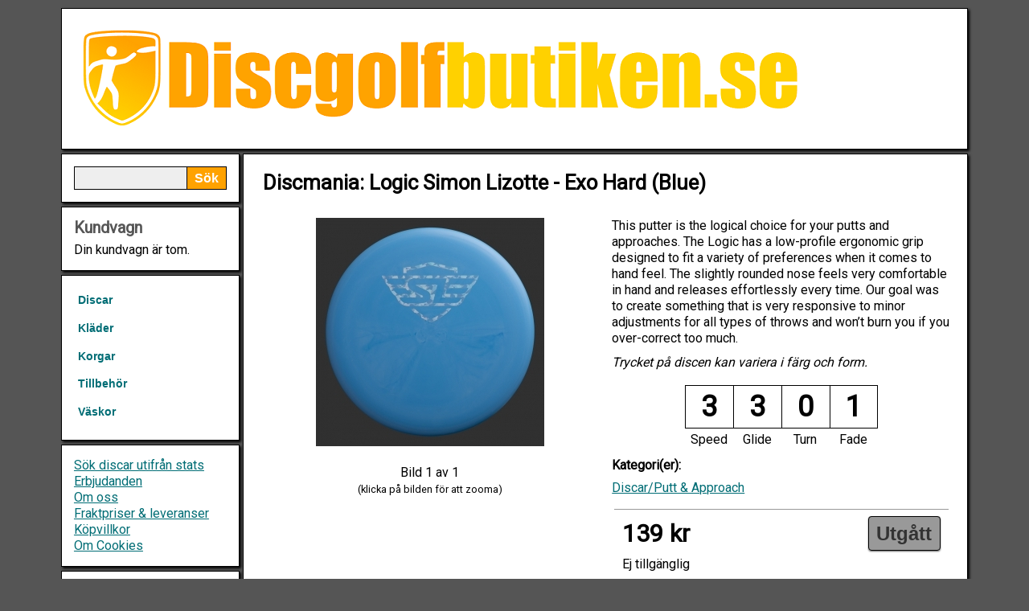

--- FILE ---
content_type: text/html; charset=UTF-8
request_url: https://www.discgolfbutiken.se/discmania-logic-simon-lizotte-exo-hard-blue
body_size: 6133
content:
















		
		
		


	
	





	




	

	


		
		
		





		
		
	
		
		
		
	
			
			
			
			
		


<!DOCTYPE html PUBLIC "-//W3C//DTD XHTML 1.0 Strict//EN"
        "http://www.w3.org/TR/xhtml1/DTD/xhtml1-strict.dtd">
<html xmlns="http://www.w3.org/1999/xhtml" xmlns:og="http://ogp.me/ns#" xmlns:fb="http://www.facebook.com/2008/fbml">
<head>
<meta http-equiv="Content-Type" content="text/html; charset=iso-8859-1" />
<meta name="viewport" content="width=device-width, initial-scale=1.0" />


	<meta name="description" content="Discmania: Logic Simon Lizotte - Exo Hard (Blue) - This putter is the logical choice for your putts and approaches. The Logic has a low-profile ergonomic grip designed to fit a variety of preferences when it comes to hand feel. The slightly rounded nose feels very comfortable in hand and releases effortlessly every time. Our goal was to create something that is very responsive to minor adjustments for all types of throws and won’t burn you if you over-correct too much." />


<meta name="keywords" content="" />
<meta http-equiv="Content-Style-Type" content="text/css" />



<!-- Global site tag (gtag.js) - Google Analytics -->
<script async src="https://www.googletagmanager.com/gtag/js?id=G-V2ZNFKB6LG"></script>
<script>
  window.dataLayer = window.dataLayer || [];
  function gtag(){dataLayer.push(arguments);}
  gtag('js', new Date());

  //gtag('config', 'G-V2ZNFKB6LG');
  
  gtag('config', 'G-V2ZNFKB6LG', {
        'client_storage': 'none',
        'client_id': '32893ddbfa5303d56c3a9065a3475b87f355ddd8820eb305c4d2e1db06686430'
	});  

</script>


<script>
  (function(i,s,o,g,r,a,m){i['GoogleAnalyticsObject']=r;i[r]=i[r]||function(){
  (i[r].q=i[r].q||[]).push(arguments)},i[r].l=1*new Date();a=s.createElement(o),
  m=s.getElementsByTagName(o)[0];a.async=1;a.src=g;m.parentNode.insertBefore(a,m)
  })(window,document,'script','https://www.google-analytics.com/analytics.js','ga');

  ga('create', 'UA-1321734-16', {
   'storage': 'none',
   'clientId': '32893ddbfa5303d56c3a9065a3475b87f355ddd8820eb305c4d2e1db06686430'
	});
  
  
  ga('set', 'anonymizeIp', true);
  ga('send', 'pageview');

</script>



 






	
		<title>Discmania: Logic Simon Lizotte - Exo Hard (Blue) - Discgolfbutiken.se</title>
	
	
  
  
 
<link rel="stylesheet" href="https://www.discgolfbutiken.se/layout.css" type="text/css" media="screen" />
<link rel="stylesheet" href="https://www.discgolfbutiken.se/style.css" type="text/css" media="screen" /> 

<!-- Add jQuery library -->
<script type="text/javascript" src="https://www.discgolfbutiken.se/jquery-1.7.2.min.js"></script>

<!-- Add fancyBox -->
<link rel="stylesheet" href="https://www.discgolfbutiken.se/fancybox/source/jquery.fancybox.css?v=2.1.4" type="text/css" media="screen" />
<script type="text/javascript" src="https://www.discgolfbutiken.se/fancybox/source/jquery.fancybox.pack.js?v=2.1.4"></script>

<script type="text/javascript" src="https://www.discgolfbutiken.se/fancybox/source/helpers/jquery.fancybox-media.js?v=1.0.5"></script>

<link rel="stylesheet" type="text/css" href="https://www.discgolfbutiken.se/autocomplete/jquery.autocomplete.css" />
<script type="text/javascript" src="https://www.discgolfbutiken.se/autocomplete/jquery.autocomplete.js"></script>
<script type="text/javascript" src="https://www.discgolfbutiken.se/jquery.fitvids.js"></script>

<script type="text/javascript" src="https://www.discgolfbutiken.se/javascript.js"></script>
<script type="text/javascript" src="https://www.discgolfbutiken.se/java.js"></script>
<script type="text/javascript" src="https://www.discgolfbutiken.se/js.cookie.js"></script>
<script type="text/javascript" src="https://www.discgolfbutiken.se/jquery.sticky.js"></script>
<script type="text/javascript" src="https://www.discgolfbutiken.se/responsive-switch.js"></script>

<link href='https://fonts.googleapis.com/css?family=Carrois+Gothic+SC|Bitter' rel='stylesheet' type='text/css' />
<link href="https://fonts.googleapis.com/css?family=Roboto" rel="stylesheet" />

</head>
<body>

<style>
/* iOS hack */
textarea, input[type="text"], input[type="button"], input[type="submit"] {-webkit-appearance: none; border-radius: 0;}
</style>


	


	
<div class="center">
	
	<div class="container" style="margin-top: 10px; margin-bottom: 10px;">

		<ul>
						
			<li class="li60">
				<div class="border" style="padding: 10px;">
					<div class="header">
						<a href="https://www.discgolfbutiken.se" style="text-decoration: none;">
						<img src="https://www.discgolfbutiken.se/images/header-logo.png" style="max-width: 100%;" alt="" />
						</a>
					</div>
					
					<a href="#" class="rs-link" data-link-desktop="Visa vanliga sidan" data-link-responsive="Visa mobilsidan"></a>
					
				</div>
			</li>
					
					
			<li class="li60" style="margin-bottom: 0;">
					
				<div class="onlySmall">
					
					
					
					<ul>
					
					<li class="li60">
					
						<div class="sticker">
					
						<div class="border" style="padding: 10px;">
						
							
								<table style="width: 100%;">
								<tr>
								<td style="width: 100%; vertical-align: middle;">
								
									<form action="https://www.discgolfbutiken.se/webshop-sok.php" class="fluid-form" method="get">
									
										<div style="padding-right: 49px;">
											<input type="text" id="search2" class="input" name="searchString" value="" />
										</div>
										<div>
											<input type="submit" id="search-button" class="button" name="" value="Sök" />
										</div>
									
									</form>
								
								<td>
								
																		
									<span>
									
									<img src="https://www.discgolfbutiken.se/images/shopping-cart-empty.png" id="shoppingCart-menu-button" onClick="javascript:window.scrollTo(0,0);" alt="Visa kundvagnen" />
									
																	
									</span>
								
								
								</td>
								<td>
								
									<img src="https://www.discgolfbutiken.se/images/mobile-menu.png" id="mobile-menu-button" onClick="javascript:window.scrollTo(0,0);" alt="Visa kategorierna" />
							
								
								</td>
								</tr>
								</table>
						
						
							
							
						</div>
						
						</div>
						
					</li>

					<li class="li60" id="shoppingCart-menu" style="display: none">
						<div class="border shoppingCart">
							<div class="content">
							
<div>

<h2>Kundvagn</h2>

	
	

	<div>Din kundvagn är tom.</div>


</div>

							</div>
						</div>
					</li>
					
					<li class="li60" id="mobile-menu" style="display: none">
						<div class="border" style="padding: 10px;">
							
							<table>
							<tr>
							<td>
							
								Kategorier
							
								<ul class="menu">
								
																						
																
								
																	<li><a href="https://www.discgolfbutiken.se/discar" >Discar</a></li>
									
									
																		
																	<li><a href="https://www.discgolfbutiken.se/klader" >Kläder</a></li>
									
									
																		
																	<li><a href="https://www.discgolfbutiken.se/korgar" >Korgar</a></li>
									
									
																		
																	<li><a href="https://www.discgolfbutiken.se/tillbehor" >Tillbehör</a></li>
									
									
																		
																	<li><a href="https://www.discgolfbutiken.se/vaskor" >Väskor</a></li>
									
									
																		
																
																
								</ul>							
							
							
							
							</td>
							</tr>
							</table>
							
							<div style="border-top: solid #aaaaaa 1px; padding: 5px; margin:5px;margin-left: 0px; padding-left: 0px;">
							
								<a href="https://www.discgolfbutiken.se/sok-stats.php">Sök discar utifrån stats</a><br/>
								<a href="https://www.discgolfbutiken.se/erbjudanden.php">Erbjudanden</a><br/>
								<a href="https://www.discgolfbutiken.se/om_oss.php">Om oss</a><br/>
								<a href="https://www.discgolfbutiken.se/webshop-delivery.php" rel="nofollow">Fraktpriser &amp; leveranser</a><br/>
								<a href="https://www.discgolfbutiken.se/webshop-policy.php" rel="nofollow">Köpvillkor</a><br/>
								<a href="https://www.discgolfbutiken.se/om_cookies.php" rel="nofollow">Om Cookies</a>
										
							
							</div>

							
						</div>
					</li>
	
				</ul>
				</div>
				
				
			</li>

			
			<li class="li60" style="margin-bottom: 0;">
			
				<ul>
				
					<li class="li12" style="margin-bottom: 0;">
						
						<div class="onlyLarge">
						
						<ul>
							
							<li class="li60">
								
								<div class="border">				
					
									<form action="https://www.discgolfbutiken.se/webshop-sok.php" class="fluid-form" method="get">
									
										<div style="padding-right: 49px;">
											<input type="text" id="search" class="input" name="searchString" value="" />
										</div>
										<div>
											<input type="submit" id="search-button" class="button" name="" value="Sök" />
										</div>
									
									</form>
												
								</div>								
									
								</li>
								
								<li class="li60">
								<div class="border">
									<div class="shoppingCart">

									
<div>

<h2>Kundvagn</h2>

	
	

	<div>Din kundvagn är tom.</div>


</div>


									</div>
								</div>
								</li>	
					
					
					
								<li class="li60">
						
									<div class="border">
									
									<ul class="menu">
									
																								
																		
									
																			<li><a href="https://www.discgolfbutiken.se/discar" >Discar</a></li>
										
																				
																			<li><a href="https://www.discgolfbutiken.se/klader" >Kläder</a></li>
										
																				
																			<li><a href="https://www.discgolfbutiken.se/korgar" >Korgar</a></li>
										
																				
																			<li><a href="https://www.discgolfbutiken.se/tillbehor" >Tillbehör</a></li>
										
																				
																			<li><a href="https://www.discgolfbutiken.se/vaskor" >Väskor</a></li>
										
																				
																		
																		
									</ul>
									
									</div>
								
								</li>
						
								<li class="li60">
						
									<div class="border">
										
										<a href="https://www.discgolfbutiken.se/sok-stats.php">Sök discar utifrån stats</a><br/>
										<a href="https://www.discgolfbutiken.se/erbjudanden.php">Erbjudanden</a><br/>
										<a href="https://www.discgolfbutiken.se/om_oss.php">Om oss</a><br/>
										<a href="https://www.discgolfbutiken.se/webshop-delivery.php" rel="nofollow">Fraktpriser &amp; leveranser</a><br/>
										<a href="https://www.discgolfbutiken.se/webshop-policy.php" rel="nofollow">Köpvillkor</a><br/>
										<a href="https://www.discgolfbutiken.se/om_cookies.php" rel="nofollow">Om Cookies</a>
										
											
									</div>
								</li>

								<li class="li60">
									<div class="border">

																				
											<form action="https://www.discgolfbutiken.se/discmania-logic-simon-lizotte-exo-hard-blue" method="post" style="margin: 0px;">
											<h2>Logga in</h2>
											<div class="medium" style="width: 100%;">
												<div><label for="username"><strong>Användarnamn:</strong></label></div>
												<input type="text" value="" name="username" id="username" class="input" style="width: 100%;" />
												<div style="margin-top: 2px;"><label for="password"><strong>Lösenord:</strong></label></div>
												<input type="password" value="" name="password" id="password" class="input" style="width: 100%;" />
												<div style="margin-top: 10px; text-align: center;">
													<input type="hidden" name="action" value="login" />
													<input type="submit" value="Logga in" name="login" class="button" />
												</div>
												<div style="margin-top: 15px;">
													<a href="https://www.discgolfbutiken.se/sendpassword.php" rel="nofollow">Glömt dina uppgifter?</a><br />
													<a href="https://www.discgolfbutiken.se/member-add.php" rel="nofollow">Skapa användarkonto</a>
												</div>
											</div>
											</form>
										
																			
									</div>
								</li>

								<li class="li60">
									<div class="border">
									

										<h2>Information</h2>
							
											<p style="line-height: 1.6em;"><a href="" class="button green buttonshadow" rel="nofollow">Köp</a> - I lager</p>
											<p style="line-height: 1.6em;"><a href="" class="button yellow buttonshadow" rel="nofollow">Köp</a> - Beställningsvaror</p>
											<p style="line-height: 1.6em;"><a href="" class="button blue buttonshadow" rel="nofollow">Boka</a> - Kommande</p>
											<p style="line-height: 1.6em;"><a href="" class="button red buttonshadow" rel="nofollow">Bevaka</a> - Tillfälligt slut</p>
											<p style="line-height: 1.6em;"><a href="" class="button grey buttonshadow" rel="nofollow">Utgått</a> - Utgått</p>
							
								
										<p style="text-align: center; padding-top: 10px;">
											<img src="https://www.discgolfbutiken.se/images/visa.gif" alt="Visa" />&nbsp;<img src="https://www.discgolfbutiken.se/images/mastercard.gif" alt="Mastercard" />&nbsp;<img src="https://www.discgolfbutiken.se/images/dibs.jpg" alt="DIBS" />
										</p>
											
										
							</div>
						</li>	
						
					</ul>
							
				</div>
					
			</li>
						
				
				
				
			<li class="li48">
			
				<ul>

	
						

		
			

	
		
	
		
	
	<div itemscope itemtype="http://schema.org/Product">
	<li class="li48">

		<div class="border">

			<ul>
			
			<li class="li48">
				<div class="content"><h1><span itemprop="name">Discmania: Logic Simon Lizotte - Exo Hard (Blue)</span></h1></div>
			</li>
			
			
				<li class="li24">
				
					<div>
					
												
						
												
												
							
															
																
								<div style="margin: 0px; margin-bottom: 0px; position:relative;">
								
									<div id="image1" style="display: block;">
									
										<div style="max-width: 480px; margin: auto; text-align: center;">
											<a class="zoomimage" itemprop="image" rel="grouped" href="https://www.discgolfbutiken.se/product_images/53371-1-L.jpg"><img src="https://www.discgolfbutiken.se/product_images/53371-1-M.jpg" style="max-width: 100%; border: 0;" alt="Klicka för större bild" />

																				
																					
										
											</a>
										
										</div>
									
						
										
									</div>
								
								</div>
							
															
							<div style="margin-top: 10px; text-align: center; position: relative;">	
								<div class="arrow-nav" style="margin-top: 10px; height: 30px;"> 
																		Bild <span id="currentimage">1 av 1</span><br/><span class="small">(klicka på bilden för att zooma)</span>
																	</div>
							</div>
							
							<br/>

											
					</div>

				</li>
			
				<li class="li24">
			
					<ul>
			
						
			

						
							<li>
								<div class="content" itemprop="description">

					
																										
															
										
																													
										This putter is the logical choice for your putts and approaches. The Logic has a low-profile ergonomic grip designed to fit a variety of preferences when it comes to hand feel. The slightly rounded nose feels very comfortable in hand and releases effortlessly every time. Our goal was to create something that is very responsive to minor adjustments for all types of throws and won’t burn you if you over-correct too much.																
																
									<p style="font-style: italic; padding-top: 10px; padding-bottom: 10px;">
									Trycket på discen kan variera i färg och form.
									</p>
								
																
								</div>
								
								
																
								<div style="width: 100%;">
									<center>
								
									<table style="width: 240px;">
									<tr>
									<td style="width: 25%; font-weight: 700; font-size: 36px; text-align: center; border: solid black 1px; padding: 16px;">3</td>
									<td style="width: 25%; font-weight: 700; font-size: 36px; text-align: center; border: solid black 1px; padding: 16px;">3</td>
									<td style="width: 25%; font-weight: 700; font-size: 36px; text-align: center; border: solid black 1px; padding: 16px;">0</td>
									<td style="width: 25%; font-weight: 700; font-size: 36px; text-align: center; border: solid black 1px; padding: 16px;">1</td>
									</tr>
									<tr>
									<td style="width: 25%; text-align: center;">Speed</td>
									<td style="width: 25%; text-align: center;">Glide</td>
									<td style="width: 25%; text-align: center;">Turn</td>
									<td style="width: 25%; text-align: center;">Fade</td>
									</tr>
									</table>
								
									</center>
								</div>
								
																
								
								<div class="content">
								
																		
									
									
										<p>
										<strong>Kategori(er): </strong>
										</p>
										
																					<p>
												<a href="https://www.discgolfbutiken.se/discar/putt-and-approach">
												
												Discar/Putt & Approach												
												</a>
												</p>
										
																		
																	
								</div>
								
							
							</li>						
							
						<li class="li24">
					
											
												
							
																	
																		<div class="content" style="border-top: solid #999999 1px; border-bottom: solid #999999 1px; padding: 10px;">
								
										<div style="font-size: 190%; font-weight: 700; float: left; color: #000000; margin-top: 10px;">
											<p>139 kr </p>
	
												
										</div>
										<div style="font-size: 150%; font-weight: 700; float: right; color: #000000; margin-top: 10px;">
										
										
																					
																																																								
																						
																						
										
																							<a href="https://www.discgolfbutiken.se/product_status.php?productStatusTypeID=3" class="various fancybox.iframe button grey buttonshadow" rel="nofollow" title="Utgått">Utgått</a>
																						
										</div>
										<div style="clear: both;"></div>
										<div>
												<p style="font-weight: 100;padding-top: 10px;">
											
																									Ej tillgänglig
																								
											</p>
										</div>
								
									</div>
									
									
																
										<div class="medium" style="padding: 10px;">

											<p>Tyvärr går det inte att beställa Discmania: Logic Simon Lizotte - Exo Hard (Blue) längre.</p>
											<p>Det är inte heller troligt att vi kommer få hem produkten igen.</p>
												
										</div>
								
										
																			
																
														
							
														
						</li>
					</ul>
				</li>
			</ul>
		</div>
	</li>
	
	
	
	
			
		
		
		<li class="li48">
		
			<div class="border" style="text-align: center;">
			
				<div class="" style="text-align: left;">
					<h2>Liknande discar i lager</h2>
				</div>
			
				<div style="padding: 5px;">
			
				<ul>
				
							
								
														
					
									
				
					<li class="li12 productContainer" style="margin-bottom: 0px;">
					
						
	
		
		
	
	
		
		
	<div class="product" style="text-align: center;">
		
		<div style="min-height: 265px; text-align: center;">
			
			<div style="margin: 0px; margin-bottom: 0px; position:relative; text-align: center; margin-left: auto; margin-right: auto;">
				

				<div style="max-width: 200px; text-align: center;  margin-left: auto; margin-right: auto;">
				
				<a href="https://www.discgolfbutiken.se/westside-discs-shield-bt-medium-white" title="Westside Discs: Shield - BT Medium (White)">
				
									<img src="https://www.discgolfbutiken.se/product_images/64449-1-S.jpg" style="width: 100%; border: solid black 0px;" alt="Westside Discs: Shield - BT Medium (White)" />
								
				</a>

				</div>

				
				
						
								<a href="https://www.discgolfbutiken.se/westside-discs-shield-bt-medium-white" title="Westside Discs: Shield - BT Medium (White)">
					<span style="position: absolute; z-index: 100; top: 0; right: 0; border: solid black 1px; margin: 3px; padding: 3px; color: #000000; background-color: rgba(255,255,255,0.8);">
						3 / 3 / 0 / 1	
					</span>
				</a>
				
							
				
			</div>
			<div class="medium" style="margin: 5px; margin-top: 0px; min-height: 70px;">
				<a href="https://www.discgolfbutiken.se/westside-discs-shield-bt-medium-white" title="Westside Discs: Shield - BT Medium (White)">Westside Discs: Shield - BT Medium (White)</a>
			</div>
			
			<div style="padding-bottom: 10px;">
			
				<div class="xlarge" style="margin: 5px; float: left; margin-right: 0px; margin-top: 2px;">
					<span><strong>139 kr</strong></span>
					
												
					
				
				</div>

																						
								
												
						
				
				<div style="float: right; margin: 5px; margin-left: 0px;">
				
											<a href="https://www.discgolfbutiken.se/webshop_additem.php?itemID=64449" class="button green buttonshadow saveScrollPostion" rel="nofollow" title="Leveranstid: 1-3 vardagar">Köp</a>
									
				
				</div>
			
				<div style="clear: both;"></div>
			
			</div>
		
		</div>
	
		
	</div>
		
		
					</li>
					
					
										
					
								
														
					
									
				
					<li class="li12 productContainer" style="margin-bottom: 0px;">
					
						
	
		
		
	
	
		
		
	<div class="product" style="text-align: center;">
		
		<div style="min-height: 265px; text-align: center;">
			
			<div style="margin: 0px; margin-bottom: 0px; position:relative; text-align: center; margin-left: auto; margin-right: auto;">
				

				<div style="max-width: 200px; text-align: center;  margin-left: auto; margin-right: auto;">
				
				<a href="https://www.discgolfbutiken.se/westside-discs-shield-bt-medium-pink" title="Westside Discs: Shield - BT Medium (Pink)">
				
									<img src="https://www.discgolfbutiken.se/product_images/64444-1-S.jpg" style="width: 100%; border: solid black 0px;" alt="Westside Discs: Shield - BT Medium (Pink)" />
								
				</a>

				</div>

				
				
						
								<a href="https://www.discgolfbutiken.se/westside-discs-shield-bt-medium-pink" title="Westside Discs: Shield - BT Medium (Pink)">
					<span style="position: absolute; z-index: 100; top: 0; right: 0; border: solid black 1px; margin: 3px; padding: 3px; color: #000000; background-color: rgba(255,255,255,0.8);">
						3 / 3 / 0 / 1	
					</span>
				</a>
				
							
				
			</div>
			<div class="medium" style="margin: 5px; margin-top: 0px; min-height: 70px;">
				<a href="https://www.discgolfbutiken.se/westside-discs-shield-bt-medium-pink" title="Westside Discs: Shield - BT Medium (Pink)">Westside Discs: Shield - BT Medium (Pink)</a>
			</div>
			
			<div style="padding-bottom: 10px;">
			
				<div class="xlarge" style="margin: 5px; float: left; margin-right: 0px; margin-top: 2px;">
					<span><strong>139 kr</strong></span>
					
												
					
				
				</div>

																						
								
												
						
				
				<div style="float: right; margin: 5px; margin-left: 0px;">
				
											<a href="https://www.discgolfbutiken.se/webshop_additem.php?itemID=64444" class="button green buttonshadow saveScrollPostion" rel="nofollow" title="Leveranstid: 1-3 vardagar">Köp</a>
									
				
				</div>
			
				<div style="clear: both;"></div>
			
			</div>
		
		</div>
	
		
	</div>
		
		
					</li>
					
					
										
					
								
														
					
											<div class="onlySmall">
						<li class="li48" style="margin: 0px; border-top: solid #aaaaaa 1px;"></li>
						</div>
									
				
					<li class="li12 productContainer" style="margin-bottom: 0px;">
					
						
	
		
		
	
	
		
		
	<div class="product" style="text-align: center;">
		
		<div style="min-height: 265px; text-align: center;">
			
			<div style="margin: 0px; margin-bottom: 0px; position:relative; text-align: center; margin-left: auto; margin-right: auto;">
				

				<div style="max-width: 200px; text-align: center;  margin-left: auto; margin-right: auto;">
				
				<a href="https://www.discgolfbutiken.se/latitude-64-peak-grand-white" title="Latitude 64: Peak - Grand (White)">
				
									<img src="https://www.discgolfbutiken.se/product_images/63600-1-S.jpg" style="width: 100%; border: solid black 0px;" alt="Latitude 64: Peak - Grand (White)" />
								
				</a>

				</div>

				
				
						
								<a href="https://www.discgolfbutiken.se/latitude-64-peak-grand-white" title="Latitude 64: Peak - Grand (White)">
					<span style="position: absolute; z-index: 100; top: 0; right: 0; border: solid black 1px; margin: 3px; padding: 3px; color: #000000; background-color: rgba(255,255,255,0.8);">
						3 / 3 / 0 / 1	
					</span>
				</a>
				
							
				
			</div>
			<div class="medium" style="margin: 5px; margin-top: 0px; min-height: 70px;">
				<a href="https://www.discgolfbutiken.se/latitude-64-peak-grand-white" title="Latitude 64: Peak - Grand (White)">Latitude 64: Peak - Grand (White)</a>
			</div>
			
			<div style="padding-bottom: 10px;">
			
				<div class="xlarge" style="margin: 5px; float: left; margin-right: 0px; margin-top: 2px;">
					<span><strong>249 kr</strong></span>
					
												
					
				
				</div>

																						
								
												
						
				
				<div style="float: right; margin: 5px; margin-left: 0px;">
				
											<a href="https://www.discgolfbutiken.se/webshop_additem.php?itemID=63600" class="button green buttonshadow saveScrollPostion" rel="nofollow" title="Leveranstid: 1-3 vardagar">Köp</a>
									
				
				</div>
			
				<div style="clear: both;"></div>
			
			</div>
		
		</div>
	
		
	</div>
		
		
					</li>
					
					
										
					
								
														
					
									
				
					<li class="li12 productContainer" style="margin-bottom: 0px;">
					
						
	
		
		
	
	
		
		
	<div class="product" style="text-align: center;">
		
		<div style="min-height: 265px; text-align: center;">
			
			<div style="margin: 0px; margin-bottom: 0px; position:relative; text-align: center; margin-left: auto; margin-right: auto;">
				

				<div style="max-width: 200px; text-align: center;  margin-left: auto; margin-right: auto;">
				
				<a href="https://www.discgolfbutiken.se/latitude-64-peak-grand-orange" title="Latitude 64: Peak - Grand (Orange)">
				
									<img src="https://www.discgolfbutiken.se/product_images/63599-1-S.jpg" style="width: 100%; border: solid black 0px;" alt="Latitude 64: Peak - Grand (Orange)" />
								
				</a>

				</div>

				
				
						
								<a href="https://www.discgolfbutiken.se/latitude-64-peak-grand-orange" title="Latitude 64: Peak - Grand (Orange)">
					<span style="position: absolute; z-index: 100; top: 0; right: 0; border: solid black 1px; margin: 3px; padding: 3px; color: #000000; background-color: rgba(255,255,255,0.8);">
						3 / 3 / 0 / 1	
					</span>
				</a>
				
							
				
			</div>
			<div class="medium" style="margin: 5px; margin-top: 0px; min-height: 70px;">
				<a href="https://www.discgolfbutiken.se/latitude-64-peak-grand-orange" title="Latitude 64: Peak - Grand (Orange)">Latitude 64: Peak - Grand (Orange)</a>
			</div>
			
			<div style="padding-bottom: 10px;">
			
				<div class="xlarge" style="margin: 5px; float: left; margin-right: 0px; margin-top: 2px;">
					<span><strong>249 kr</strong></span>
					
												
					
				
				</div>

																						
								
												
						
				
				<div style="float: right; margin: 5px; margin-left: 0px;">
				
											<a href="https://www.discgolfbutiken.se/webshop_additem.php?itemID=63599" class="button green buttonshadow saveScrollPostion" rel="nofollow" title="Leveranstid: 1-3 vardagar">Köp</a>
									
				
				</div>
			
				<div style="clear: both;"></div>
			
			</div>
		
		</div>
	
		
	</div>
		
		
					</li>
					
					
										
									
				</ul>
				
				</div>
				
								
				<div class="" style="text-align: right;">
					<a href="liknande-produkter.php?webshopItemID=53371">Visa fler liknande discar i lager</a>
				</div>	

								
			</div>
	
		</li>
	
		

	
		
		
		
	
		
		
		<li class="li48">
		
			<div class="border" style="text-align: center;">
			
				<div class="" style="text-align: left;">
					<h2>Erbjudanden</h2>
				</div>
			
				<div style="padding: 5px;">
			
				<ul>
				
							
								
														
					
									
				
					<li class="li12 productContainer" style="margin-bottom: 0px;">
					
						
	
		
		
	
	
		
		
	<div class="product" style="text-align: center;">
		
		<div style="min-height: 265px; text-align: center;">
			
			<div style="margin: 0px; margin-bottom: 0px; position:relative; text-align: center; margin-left: auto; margin-right: auto;">
				

				<div style="max-width: 200px; text-align: center;  margin-left: auto; margin-right: auto;">
				
				<a href="https://www.discgolfbutiken.se/discmania-fd-eagle-mcmahon-och-ella-hansen-triumph-swirl-s-line-grey" title="Discmania: FD Eagle McMahon &amp; Ella Hansen Triumph - Swirl S-Line (Grey)">
				
									<img src="https://www.discgolfbutiken.se/product_images/56084-1-S.jpg" style="width: 100%; border: solid black 0px;" alt="Discmania: FD Eagle McMahon &amp; Ella Hansen Triumph - Swirl S-Line (Grey)" />
								
				</a>

				</div>

				
									<a href="https://www.discgolfbutiken.se/discmania-fd-eagle-mcmahon-och-ella-hansen-triumph-swirl-s-line-grey" title="Discmania: FD Eagle McMahon &amp; Ella Hansen Triumph - Swirl S-Line (Grey)"><img class="hoverimage" src="https://www.discgolfbutiken.se/images/rea.png" style="left: -16px; top: -15px;" alt="Sänkt pris" /></a>
				
						
								<a href="https://www.discgolfbutiken.se/discmania-fd-eagle-mcmahon-och-ella-hansen-triumph-swirl-s-line-grey" title="Discmania: FD Eagle McMahon &amp; Ella Hansen Triumph - Swirl S-Line (Grey)">
					<span style="position: absolute; z-index: 100; top: 0; right: 0; border: solid black 1px; margin: 3px; padding: 3px; color: #000000; background-color: rgba(255,255,255,0.8);">
						7 / 6 / 0 / 1	
					</span>
				</a>
				
							
				
			</div>
			<div class="medium" style="margin: 5px; margin-top: 0px; min-height: 70px;">
				<a href="https://www.discgolfbutiken.se/discmania-fd-eagle-mcmahon-och-ella-hansen-triumph-swirl-s-line-grey" title="Discmania: FD Eagle McMahon &amp; Ella Hansen Triumph - Swirl S-Line (Grey)">Discmania: FD Eagle McMahon &amp; Ella Hansen Triumph - Swirl...</a>
			</div>
			
			<div style="padding-bottom: 10px;">
			
				<div class="xlarge" style="margin: 5px; float: left; margin-right: 0px; margin-top: 2px;">
					<span><strong>229 kr</strong></span>
					
												<span style="font-size: 0.6em; font-style:italic;">
								(299 kr)
							</span>							
					
				
				</div>

																						
								
												
						
				
				<div style="float: right; margin: 5px; margin-left: 0px;">
				
											<a href="https://www.discgolfbutiken.se/webshop_additem.php?itemID=56084" class="button green buttonshadow saveScrollPostion" rel="nofollow" title="Leveranstid: 1-3 vardagar">Köp</a>
									
				
				</div>
			
				<div style="clear: both;"></div>
			
			</div>
		
		</div>
	
		
	</div>
		
		
					</li>
					
					
					
								
														
					
									
				
					<li class="li12 productContainer" style="margin-bottom: 0px;">
					
						
	
		
		
	
	
		
		
	<div class="product" style="text-align: center;">
		
		<div style="min-height: 265px; text-align: center;">
			
			<div style="margin: 0px; margin-bottom: 0px; position:relative; text-align: center; margin-left: auto; margin-right: auto;">
				

				<div style="max-width: 200px; text-align: center;  margin-left: auto; margin-right: auto;">
				
				<a href="https://www.discgolfbutiken.se/dynamic-discs-getaway-mason-ford-fuzion-orbit-orange" title="Dynamic Discs: Getaway Mason Ford - Fuzion Orbit (Orange)">
				
									<img src="https://www.discgolfbutiken.se/product_images/52375-1-S.jpg" style="width: 100%; border: solid black 0px;" alt="Dynamic Discs: Getaway Mason Ford - Fuzion Orbit (Orange)" />
								
				</a>

				</div>

				
									<a href="https://www.discgolfbutiken.se/dynamic-discs-getaway-mason-ford-fuzion-orbit-orange" title="Dynamic Discs: Getaway Mason Ford - Fuzion Orbit (Orange)"><img class="hoverimage" src="https://www.discgolfbutiken.se/images/rea.png" style="left: -16px; top: -15px;" alt="Sänkt pris" /></a>
				
						
								<a href="https://www.discgolfbutiken.se/dynamic-discs-getaway-mason-ford-fuzion-orbit-orange" title="Dynamic Discs: Getaway Mason Ford - Fuzion Orbit (Orange)">
					<span style="position: absolute; z-index: 100; top: 0; right: 0; border: solid black 1px; margin: 3px; padding: 3px; color: #000000; background-color: rgba(255,255,255,0.8);">
						9 / 5 / -0.5 / 3	
					</span>
				</a>
				
							
				
			</div>
			<div class="medium" style="margin: 5px; margin-top: 0px; min-height: 70px;">
				<a href="https://www.discgolfbutiken.se/dynamic-discs-getaway-mason-ford-fuzion-orbit-orange" title="Dynamic Discs: Getaway Mason Ford - Fuzion Orbit (Orange)">Dynamic Discs: Getaway Mason Ford - Fuzion Orbit (Orange)</a>
			</div>
			
			<div style="padding-bottom: 10px;">
			
				<div class="xlarge" style="margin: 5px; float: left; margin-right: 0px; margin-top: 2px;">
					<span><strong>219 kr</strong></span>
					
												<span style="font-size: 0.6em; font-style:italic;">
								(249 kr)
							</span>							
					
				
				</div>

																						
								
												
						
				
				<div style="float: right; margin: 5px; margin-left: 0px;">
				
											<a href="https://www.discgolfbutiken.se/webshop_additem.php?itemID=52375" class="button green buttonshadow saveScrollPostion" rel="nofollow" title="Leveranstid: 1-3 vardagar">Köp</a>
									
				
				</div>
			
				<div style="clear: both;"></div>
			
			</div>
		
		</div>
	
		
	</div>
		
		
					</li>
					
					
					
								
														
					
											<div class="onlySmall">
						<li class="li48" style="margin: 0px; border-top: solid #aaaaaa 1px;"></li>
						</div>
									
				
					<li class="li12 productContainer" style="margin-bottom: 0px;">
					
						
	
		
		
	
	
		
		
	<div class="product" style="text-align: center;">
		
		<div style="min-height: 265px; text-align: center;">
			
			<div style="margin: 0px; margin-bottom: 0px; position:relative; text-align: center; margin-left: auto; margin-right: auto;">
				

				<div style="max-width: 200px; text-align: center;  margin-left: auto; margin-right: auto;">
				
				<a href="https://www.discgolfbutiken.se/discmania-fd-eagle-mcmahon-och-ella-hansen-triumph-swirl-s-line-pink" title="Discmania: FD Eagle McMahon &amp; Ella Hansen Triumph - Swirl S-Line (Pink)">
				
									<img src="https://www.discgolfbutiken.se/product_images/56083-1-S.jpg" style="width: 100%; border: solid black 0px;" alt="Discmania: FD Eagle McMahon &amp; Ella Hansen Triumph - Swirl S-Line (Pink)" />
								
				</a>

				</div>

				
									<a href="https://www.discgolfbutiken.se/discmania-fd-eagle-mcmahon-och-ella-hansen-triumph-swirl-s-line-pink" title="Discmania: FD Eagle McMahon &amp; Ella Hansen Triumph - Swirl S-Line (Pink)"><img class="hoverimage" src="https://www.discgolfbutiken.se/images/rea.png" style="left: -16px; top: -15px;" alt="Sänkt pris" /></a>
				
						
								<a href="https://www.discgolfbutiken.se/discmania-fd-eagle-mcmahon-och-ella-hansen-triumph-swirl-s-line-pink" title="Discmania: FD Eagle McMahon &amp; Ella Hansen Triumph - Swirl S-Line (Pink)">
					<span style="position: absolute; z-index: 100; top: 0; right: 0; border: solid black 1px; margin: 3px; padding: 3px; color: #000000; background-color: rgba(255,255,255,0.8);">
						7 / 6 / 0 / 1	
					</span>
				</a>
				
							
				
			</div>
			<div class="medium" style="margin: 5px; margin-top: 0px; min-height: 70px;">
				<a href="https://www.discgolfbutiken.se/discmania-fd-eagle-mcmahon-och-ella-hansen-triumph-swirl-s-line-pink" title="Discmania: FD Eagle McMahon &amp; Ella Hansen Triumph - Swirl S-Line (Pink)">Discmania: FD Eagle McMahon &amp; Ella Hansen Triumph - Swirl...</a>
			</div>
			
			<div style="padding-bottom: 10px;">
			
				<div class="xlarge" style="margin: 5px; float: left; margin-right: 0px; margin-top: 2px;">
					<span><strong>229 kr</strong></span>
					
												<span style="font-size: 0.6em; font-style:italic;">
								(299 kr)
							</span>							
					
				
				</div>

																						
								
												
						
				
				<div style="float: right; margin: 5px; margin-left: 0px;">
				
											<a href="https://www.discgolfbutiken.se/webshop_additem.php?itemID=56083" class="button green buttonshadow saveScrollPostion" rel="nofollow" title="Leveranstid: 1-3 vardagar">Köp</a>
									
				
				</div>
			
				<div style="clear: both;"></div>
			
			</div>
		
		</div>
	
		
	</div>
		
		
					</li>
					
					
					
								
				</ul>
				
				</div>
				
			</div>
	
		</li>
	
		





<li class="li48">
	
	<div class="border">
		<ul>
	
			<li class="li16">
			
				<div class="content">

					
					
						<h2>Kundtjänst</h2>
							<p>Om du har några frågor eller funderingar är det bara att höra av dig till oss.</p>

							E-post: <a href="mailto:info@discgolfbutiken.se">info@discgolfbutiken.se</a><br/>
							Telefon: 090-2059210<br/>
							Adress: Björnvägen 11, 906 40 UMEÅ
							
	
					
				</div>

			</li>

			<li class="li32">
			
				<div class="content">
					
						<h2>Leveranstid och fraktpriser</h2>
							<p>
							Ordrar med varor vi har i lager, och som kommer in innan 12:00 på vardagar, skickas normalt samma dag och har sedan en leveranstid på 1-3 dagar. Gäller ej ordrar med förskottsbetalning då det tar ett par dagar innan vi får verifikation på att pengarna betalats till vårt konto.
							</p>
							Fraktkostnaden är 49 kr med Schenker - Ombud, 75 kr med Postnord - Ombud och 175 kr för hemleverans med Postnord.
							Företagspaket kostar 99 kr. Du ser din fraktkostnad när du går till kassan.
							Vid beställningar för minst 1000 kr ger vi fri frakt, gäller dock endast Schenker - Ombud och privatpersoner.  
				</div>
			</li>

		</ul>
	</div>

</li>


</ul>

</li>

</ul>

</li>

</ul>

</div>


	
</div>
<div style="clear: both;"></div>

</body>
</html>